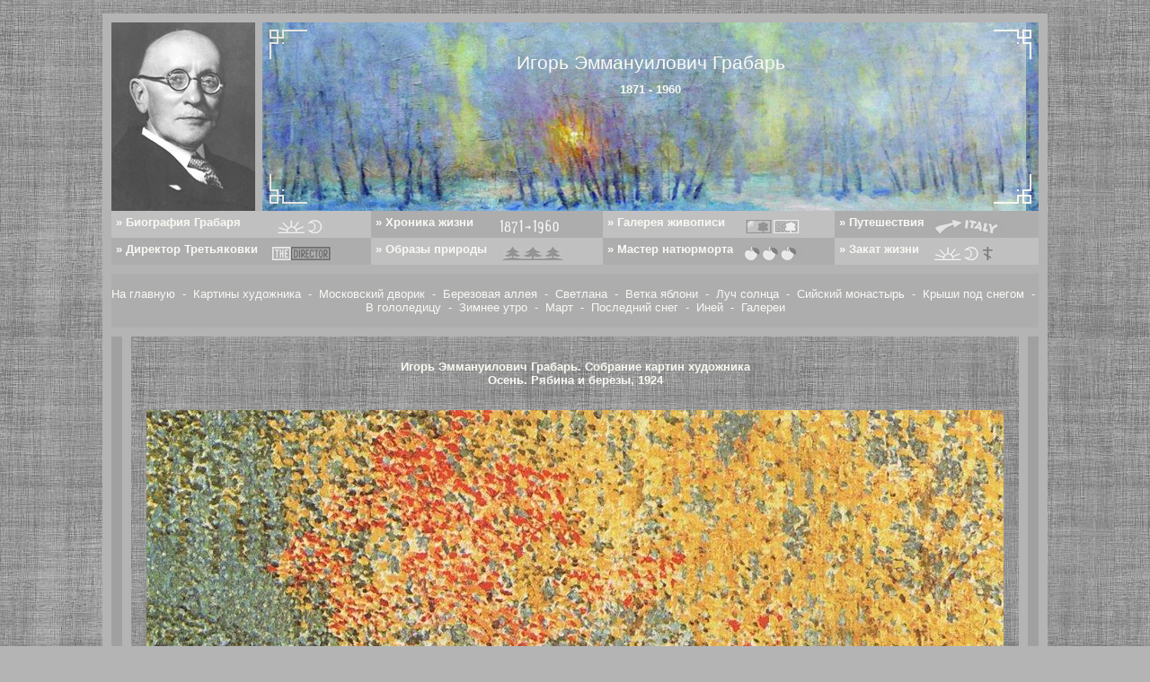

--- FILE ---
content_type: text/html; charset=windows-1251
request_url: http://igor-grabar.ru/files/grabar13.php
body_size: 8129
content:
<!DOCTYPE HTML PUBLIC "-//W3C//DTD HTML 4.0 Transitional//EN">
<html><head>
<META http-equiv=Content-Type content="text/html; charset=windows-1251">
<title>
Осень. Рябина и березы. Осенний пейзаж, фото живописи, картина художника
</title>

<meta name="keywords" lang="ru" content="Осень. Рябина и березы. Осенний пейзаж, фото живописи, картина художника">
<meta name="description" content="Сайт о русском художнике Игоре Грабаре">
<meta name="robots" content="all">
<meta name="author" content="Grabar Igor">
<meta name="copyright" CONTENT="Copyright C Igor Grabar, 2007">
<LINK href="../css.css" type="text/css" rel="stylesheet">
<script language="JavaScript">
if ((screen.height>=818) & (screen.width>=1242)) document.write ("<LINK href='../css2.css' type='text/css' rel='stylesheet'>");
</script></head>

<body>
<br>

<TABLE border=0 cellSpacing=10 cellPadding=0 bgcolor="#B4B4B5" width=1000 align=center>

<TR><TD colspan=3 bgcolor="#B4B4B5">
<TABLE border=0 width=100% cellSpacing=0 cellPadding=0>
<TR>
<TD width=160>
<a href="http://igor-grabar.ru/" title="Грабарь - на главную"><img src="http://igor-grabar.ru/kartiny/foto_grabar.jpg" width="160" height="210" alt="Грабарь - на главную"></a></TD>

<td><nobr><br>&nbsp;&nbsp;</nobr></td>

<TD background="http://igor-grabar.ru/kartiny/logotip.jpg" valign=top width=100%>

<table width=100% border=0 cellSpacing=0 cellPadding=0>
<TR>
<TD><img src="http://igor-grabar.ru/kartiny/ramka.gif" width="63" height="210"></TD>
<TD width=90% align=center><h1>Игорь Эммануилович Грабарь</h1><b>1871 - 1960</b><br><br><br><br><br><br><br></TD>
<TD><img src="http://igor-grabar.ru/kartiny/ramka2.gif" width="63" height="210"></TD>
</TR>
</table>

</TD>

</TR>

</TABLE>


<TABLE border=0 width=100% cellSpacing=0 cellPadding=5>
<TR bgcolor="#ADADAE">
<TD width=28% bgcolor="#C0C0C1">
<nobr><b>&raquo; </b><a href="http://igor-grabar.ru/biogr.php"><b>Биография Грабаря</b></a>&nbsp; &nbsp; &nbsp; &nbsp; &nbsp;
<img align=middle src="http://igor-grabar.ru/fotos/sun.gif" width=55 height=15 hspace=0 alt=""></nobr>
<br>
</TD>
<TD width=25%>
<nobr><b>&raquo; </b><a href="http://igor-grabar.ru/hronica.php"><b>Хроника жизни</b></a>&nbsp; &nbsp; &nbsp;&nbsp;
<img align=middle src="http://igor-grabar.ru/fotos/hrono.gif" width=73 height=15 hspace=0 alt=""></nobr>
<br>
</TD>
<TD width=25% bgcolor="#C0C0C1">
<nobr><b>&raquo; </b><a href="http://igor-grabar.ru/kartiny.php"><b>Галерея живописи</b></a>&nbsp;&nbsp;&nbsp;&nbsp;
<img align=middle src="http://igor-grabar.ru/fotos/gallery.gif" width=67 height=15 hspace=0 alt=""></nobr>
<br>
</TD>
<TD width=22%>
<nobr><b>&raquo; </b><a href="http://igor-grabar.ru/travel.php"><b>Путешествия</b></a>&nbsp;&nbsp;
<img align=middle src="http://igor-grabar.ru/fotos/italy.gif" width=79 height=15 hspace=0 alt=""></nobr>
<br>
</TD>
</TR>

<TR bgcolor="#ADADAE">
<TD width=28%>
<nobr><b>&raquo; </b><a href="http://igor-grabar.ru/director.php"><b>Директор Третьяковки</b></a>&nbsp;&nbsp;&nbsp;
<img align=middle src="http://igor-grabar.ru/fotos/director.gif" width=66 height=15 hspace=0 alt=""></nobr>
<br>
</TD>
<TD width=25% bgcolor="#C0C0C1">
<nobr><b>&raquo; </b><a href="http://igor-grabar.ru/land.php"><b>Образы природы</b></a>&nbsp;&nbsp;&nbsp;
<img align=middle src="http://igor-grabar.ru/fotos/eli.gif" width=70 height=15 hspace=0 alt=""></nobr>
<br>
</TD>
<TD width=25%>
<nobr><b>&raquo; </b><a href="http://igor-grabar.ru/naturmort.php"><b>Мастер натюрморта</b></a>&nbsp;&nbsp;
<img align=middle src="http://igor-grabar.ru/fotos/apple.gif" width=66 height=15 hspace=0 alt=""></nobr>
<br>
</TD>
<TD width=22% bgcolor="#C0C0C1">
<nobr><b>&raquo; </b><a href="http://igor-grabar.ru/zakat.php"><b>Закат жизни</b></a>&nbsp;&nbsp;&nbsp;
<img align=middle src="http://igor-grabar.ru/fotos/zakat.gif" width=70 height=15 hspace=0 alt=""></nobr>
<br>
</TD>
</TR>
</TABLE>
</TD></TR>

<TR>
<TD width=100% colspan=3 bgcolor="#ADADAE">
<br><center>
<a href="../" title="на главную">На главную</a>&nbsp; -&nbsp;
<a href="../kartiny.php">Картины художника</a>&nbsp; -&nbsp;
<a href="../files/grabar4.php">Московский дворик</a>&nbsp; -&nbsp;
<a href="../files/grabar5.php">Березовая аллея</a>&nbsp; -&nbsp;
<a href="../files/grabar6.php">Светлана</a>&nbsp; -&nbsp;
<a href="../files/grabar15.php">Ветка яблони</a>&nbsp; -&nbsp;
<a href="../files/grabar28.php">Луч солнца</a>&nbsp; -&nbsp;
<a href="../files/grabar31.php">Сийский монастырь</a>&nbsp; -&nbsp;
<a href="../files/grabar33.php">Крыши под снегом</a>&nbsp; -&nbsp;
<a href="../files/grabar43.php">В гололедицу</a>&nbsp; -&nbsp;
<a href="../files/grabar44.php">Зимнее утро</a>&nbsp; -&nbsp;
<a href="../files/grabar62.php">Март</a>&nbsp; -&nbsp;
<a href="../files/grabar70.php">Последний снег</a>&nbsp; -&nbsp;
<a href="../files/grabar92.php">Иней</a>&nbsp; -&nbsp;
<a href="../kartiny3.php">Галереи</a>
<br><br>
</TD></TR>

<TR align=center>
<TD  bgcolor="#A0A0A0" width=10%>
<nobr>&nbsp;&nbsp;&nbsp;</nobr><BR></TD>

<TD width=81% background="../kartiny/phon.jpg">
<br><h2><b>Игорь Эммануилович Грабарь. Собрание картин художника<br>Осень. Рябина и березы, 1924</b></h2><br>
<img src="../kartiny/1/grabar19.jpg" alt="осень" hspace=17>
<br><br><b>Русский художник Игорь Эммануилович Грабарь<br>
Осень. Рябина и березы, 1924</b><br><br><p align=justify></p>

<center><b>Ключевые слова картины: </b>Осень. Рябина и березы. Осенний пейзаж, фото живописи, картина художника</center><br>
<h4><b>Многогранный и сверкающий, могучий и сильный талант:</b></h4>
<p align=justify>
Игорь Эммануилович Грабарь - одно из самых известных имен в истории русской культуры XX века.
Пожалуй, не было в ней человека более многогранного, проявившего себя в самых разных ее сферах, оказавшего личное творческое воздействие на формирование целых ее направлений.
Человек искусства, науки, музейного и реставрационного дела, Грабарь в своей очень долгой жизни проявлял чудеса трудолюбия, вкладывая всего себя в то дело, которым в данный момент занимался.
<br><br>
</p>

</TD>

<TD bgcolor="#A0A0A0" width=10%>
<nobr>&nbsp;&nbsp;&nbsp;</nobr><br></TD>
</TR>

<TR align=center>
<TD bgcolor=#A0A0A0 colspan=3>
<br>
<nobr><b>&laquo; </b><a href="../files/grabar12.php">на предыдущую страницу</a>&nbsp; &nbsp; &nbsp; &nbsp;-&nbsp; &nbsp; &nbsp; &nbsp;
<a href="../kartiny.php">все картины художника</a>&nbsp; &nbsp; &nbsp; &nbsp;-&nbsp; &nbsp; &nbsp; &nbsp;<a href="../files/grabar14.php">на следующую страницу</a><b> &raquo;</b>
</nobr>
<br><br>
</TD></TR>

<TR><TD align=center bgcolor=#A0A0A0 colspan=3>

<p align=justify> &nbsp; <b>Реклама:</b><br> &nbsp; &raquo;&nbsp;<script type="text/javascript">
<!--
var _acic={dataProvider:10};(function(){var e=document.createElement("script");e.type="text/javascript";e.async=true;e.src="https://www.acint.net/aci.js";var t=document.getElementsByTagName("script")[0];t.parentNode.insertBefore(e,t)})()
//-->
</script><br></p>
<table cellPadding=0 border=0 align=center bgcolor="#A0A0A0" cellSpacing=0 width=100%>
<tr><td background="http://igor-grabar.ru/fotos/all2.jpg" valign=top width=100%>

<p align=center><br>
<span style="background-color:gray">&nbsp;
Русский и советский художник Игорь Грабарь - картины, биография, статьи
<br>&nbsp;igor-grabar.ru, по всем вопросам - webmaster{a}igor-grabar.ru

<noindex>
<!--LiveInternet counter--><script type="text/javascript"><!--
document.write("<a rel='nofollow' href='http://www.liveinternet.ru/click' "+
"target=_blank><img src='//counter.yadro.ru/hit?t25.4;r"+
escape(document.referrer)+((typeof(screen)=="undefined")?"":
";s"+screen.width+"*"+screen.height+"*"+(screen.colorDepth?
screen.colorDepth:screen.pixelDepth))+";u"+escape(document.URL)+
";"+Math.random()+
"' alt='' title='LiveInternet: показано число посетителей за"+
" сегодня' "+
"border='0' width='88' height='15'><\/a>")
//--></script><!--/LiveInternet-->
</noindex>

</span

<br></p>
<br>

</td></tr>
</table>
</TD></TR></TABLE><center><br>

</body>
</html>

--- FILE ---
content_type: text/css
request_url: http://igor-grabar.ru/css.css
body_size: 743
content:
BODY {BACKGROUND: #B4B4B5 url(kartiny/phon.jpg); COLOR: #F9F9F4; FONT: 10pt/15px arial, Tahoma, "times new roman"; padding: 0px; margin:0;}

H1 {COLOR: #F9F9F4; FONT: 16pt/15px Tahoma, arial, "times new roman";}
H2 {COLOR: #F9F9F4; FONT: 10pt/15px Tahoma, arial, "times new roman";}
H4 {COLOR: #F9F9F4; FONT: 10pt/15px Tahoma, arial, "times new roman";}
A {COLOR: #F9F9F4; FONT: 10pt/15px Tahoma, arial, "times new roman"; TEXT-DECORATION: none}
A:hover {COLOR: #F9F9F4; FONT: 10pt/15px Tahoma, arial, "times new roman"; TEXT-DECORATION: underline}
TABLE {COLOR: #F9F9F4; FONT: 10pt/15px Tahoma, arial, "times new roman";}
P {COLOR: #F9F9F4; FONT: 10pt/15px Tahoma, arial, "times new roman";}
IMG {border:none; border-color:#B4B4B5}
